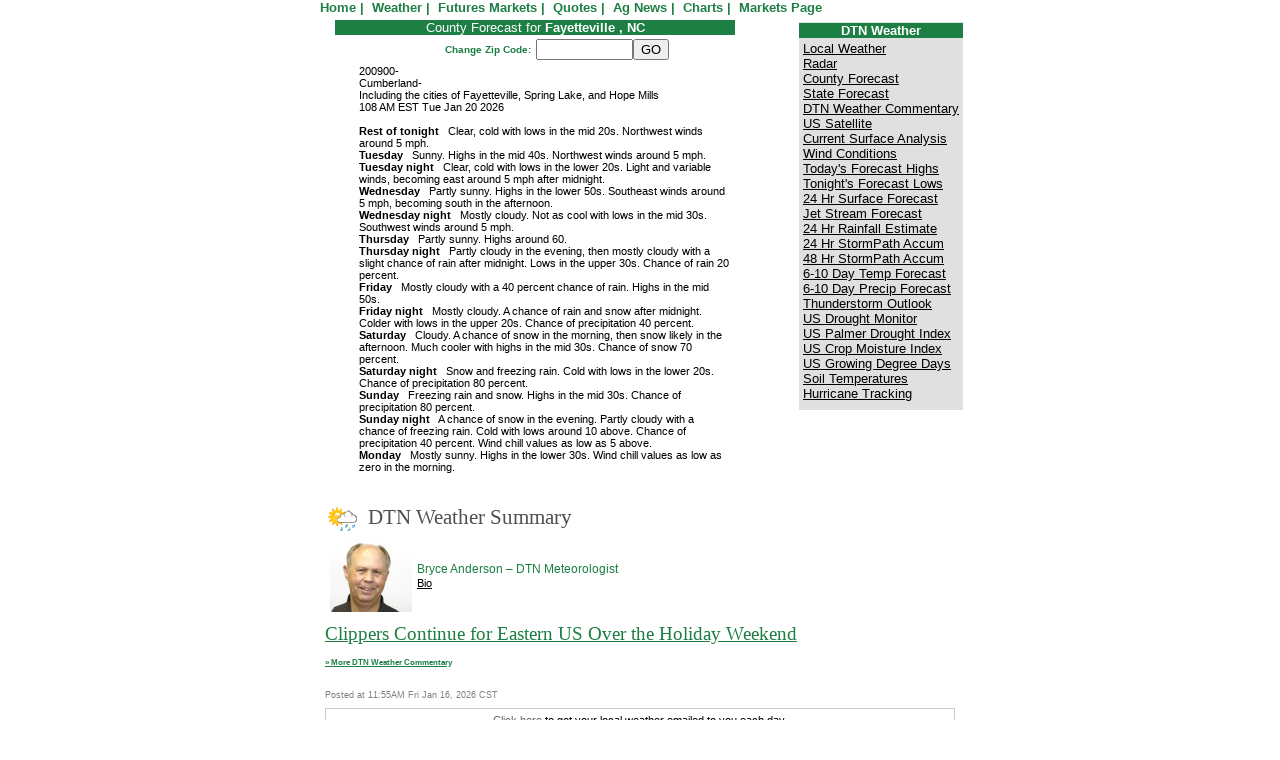

--- FILE ---
content_type: text/html;charset=UTF-8
request_url: http://capefear.aghost.net/index.cfm?show=1&mapID=3
body_size: 22030
content:




    

    

    

    

    

    

    

    

    





	<!DOCTYPE HTML PUBLIC "-//W3C//DTD HTML 4.0 Transitional//EN" "http://www.w3.org/TR/html4/loose.dtd">

	






	
		







<html>

<head>
<link href="mainStyles.css" rel="stylesheet" type="text/css">
<link href="AgOnlineNews.css" rel="stylesheet" type="text/css">






	
		
			<link type="text/css" href="/images/css/gtp.css" rel="stylesheet" />
		
		
	

	
		
			<link type="text/css" href="/images/css/blogs.css" rel="stylesheet" />
		
		
	









	
		
			<link type="text/css" href="/css/common.css" rel="stylesheet" />
		
		
	




	
	

<LINK REL="SHORTCUT ICON" TYPE="image/x-icon" HREF="favicon.ico">

<title>Cape Fear Farm Credit</title>
<meta http-equiv="Content-Type" content="text/html; charset=iso-8859-1">
<meta name="MSSmartTagsPreventParsing" content="TRUE">




<meta name="keywords" content="">
<meta name="description" content="">
</head>
<body bgcolor="FFFFFF" text="1d7f44" link="000000" vlink="000000" alink="000099" TOPMARGIN=0 MARGINHEIGHT=0 MARGINWIDTH=0 LEFTMARGIN=0>




<TABLE WIDTH="640" BORDER="0" CELLSPACING="0" CELLPADDING="0" align="center">
  <TR> 
    <TD></TD>
  </TR>
</TABLE>

<table border="0" cellpadding="0" cellspacing="0" width="640px" align="center">
	<tr>
		<td>
        <FONT SIZE="2" face="verdana, geneva, tahoma, sans-serif"><b> 
				
	
		
			  
			      <a STYLE="text-decoration:none;" href="index.cfm"><FONT COLOR="1d7f44">Home</font></a>&nbsp;|&nbsp;
			  
			      
			  
			      
			  
		
		  
	

	      
		  	
		  		<a STYLE="text-decoration:none;" href="index.cfm?show=1&map=CityWeather&imap=0"><FONT COLOR="1d7f44">Weather</FONT></a>&nbsp;|&nbsp; 
			
	      
		  	
		  		<a STYLE="text-decoration:none;" href="index.cfm?show=62"><FONT COLOR="1d7f44">Futures Markets</FONT></a>&nbsp;|&nbsp; 
			
	      
		  	
		  		<a STYLE="text-decoration:none;" href="index.cfm?show=2"><FONT COLOR="1d7f44">Quotes</FONT></a>&nbsp;|&nbsp; 
			
	      
		  	
		  		<a STYLE="text-decoration:none;" href="index.cfm?show=802"><FONT COLOR="1d7f44">Ag News</FONT></a>&nbsp;|&nbsp; 
			
	      
		  	
		  		<a STYLE="text-decoration:none;" href="javascript:popupAgOnlineChart();"><FONT COLOR="1d7f44">Charts</FONT></a>&nbsp;|&nbsp; 
			
	      
		  	
		  		<a STYLE="text-decoration:none;" href="index.cfm?show=80"><FONT COLOR="1d7f44">Markets Page</FONT></a>&nbsp;
			
	      
		  </b></font>
		</td>
	</tr>
</table>
<table border="0" cellpadding="0" cellspacing="0" width="640px" align="center">
	<tr>
	
		<TD valign="top" align="center">
            



	
	
 
	 
	

	<script Language="Javascript">
		
		function popupAgOnlineChart() {
			var sym = "";
			try {
				sym = arguments[0].replace(/^\s+|\s+$/g, '');
			} catch(e) {
				sym = "";
			}
		   if (sym.length < 1) {
		   	sym = "@C@1";
		   }
			newWin = window.open("http://charts.aghost.net/popup/agonlineCharts.cfm?token=fFom10JB9HD5nOGAKmOtKeZN5kGaMQ19isfrL%2FgYjWoRQfWK2J%2BHrg%3D%3D&cid=1845&sid=1&symbol=" + escape(sym).replace(/\+/g,"%2B") + "", "AgOnlineChart","toolbar=no,location=no,directories=no," +   "status=yes,menubar=no,scrollbars=no,resizable=no,width=750,height=540,screenX=0,screenY=0,left=0,top=0")
			self.newWin.focus();
		}
		
	</script>



	
 







	
 
	






	






	
	
	


















<script type="text/javascript">
<!--
function launchnew(mapname) {
	var newWin = window.open("/popup/weather_popup.cfm?map="+mapname+"&key=fFom10JB9HD5nOGAKmOtKeZN5kGaMQ19isfrL%2FgYjWoRQfWK2J%2BHrg%3D%3D", "regionalwindow","toolbar=no,location=no,directories=no,status=yes,menubar=no,scrollbars=yes,resizable=no,width=720,height=600,screenX=0,screenY=0,left=0,top=0")
	newWin.focus();
}

function showThumb(mapImg, mapName) {
	document.getElementById("mainImage").src = 'http://agwx.dtn.com/imgjsp/showmap.jsp?map=' + mapImg + '_400&key=fFom10JB9HD5nOGAKmOtKeZN5kGaMQ19isfrL%2FgYjWoRQfWK2J%2BHrg%3D%3D';
	document.getElementById("mapTitle").innerHTML = mapName;
	document.getElementById("mapLink").href = "javascript:launchnew('" + mapImg + "_640');";
}

function hideThumb() {


	document.getElementById("mainImage").src = 'http://agwx.dtn.com/imgjsp/showmap.jsp?map=forecast&type=C_400&key=fFom10JB9HD5nOGAKmOtKeZN5kGaMQ19isfrL%2FgYjWoRQfWK2J%2BHrg%3D%3D';
	document.getElementById("mapTitle").innerHTML = "County Forecast";
	document.getElementById("mapLink").href = "javascript:launchnew('forecast&type=C_640');";

}
// -->
</script>

<table width="100%" border="0" cellpadding="0" cellspacing="0" style="margin:5px;">
	<tr valign="top" style="vertical-align:top;">
		<td width="420" align="center">
			
				
				




	
	


<style>
    table.tabularForecast
    {
        FONT-FAMILY: Verdana, Arial, Helvetica, sans-serif;
        FONT-SIZE: 10pt;
        COLOR: black;
    }
</style>


<SCRIPT type="text/javascript">
<!--
    


// SetCookie sets a given cookie's values 
function SetCookie (name, value, expires) 
{
	var argv = SetCookie.arguments;
	var argc = SetCookie.arguments.length;
	var expires = (argc > 2) ? argv[2] : null;
	var path = "/";
	var domain = (argc > 4) ? argv[4] : null;
	var secure = (argc > 5) ? argv[5] : false;
	document.cookie = name + "=" + escape (value) +
	((expires == null) ? "" : ("; expires=" + expires.toGMTString())) +
	((path == null) ? "" : ("; path=" + path)) +
	((domain == null) ? "" : ("; domain=" + domain)) +
	((secure == true) ? "; secure" : "");
}	

// deleteCookie expires a cookie now
function deletecookie(theCookie, goSomewhere) 
{
	var expdate = new Date();
	expdate.setTime(expdate.getTime()); 
	SetCookie (theCookie, 1, expdate);
    
        if( goSomewhere == 'yes' )
    	{
    				
    		location.href="index.cfm?show=1";
            var redirectAfterCookieDelete = 1;
    	}
    
}


    







    

    SetCookie("testCookie", "testValue");
    
    
    var agHostCookiesEnabled = document.cookie.indexOf("testValue") != -1;
    
    if( !agHostCookiesEnabled )
    {
        var noCookiesWindow = window.open("/popup/cookieHelp.cfm?c=1845&s=1", "noCookiesWin", "dependant=yes,hotkeys=no,menubar=no,resizable=no,scrollbars=yes,status=no,toolbar=no,width=450,height=595,screenX=0,screenY=0,left=0,top=0");
        noCookiesWindow.focus();
    }
    else
    {
        var redirectAfterCookieDelete = 1;
    }
    
    
    






    function chgzip() 
    {
        zip = document.myzip.zip.value;
        if(zip != "") 
        {
            var expdate = new Date();
            expdate.setTime(expdate.getTime() +  (24 * 60 * 60 * 1000 * 31)); 
            SetCookie("MYZIP", zip, expdate);
            curLocation = document.location.toString();
            if (curLocation.indexOf("?") < 1) 
            {
	            curLocation = curLocation + "?";
            }
            pos = curLocation.indexOf("t=");
            if (pos > 0) 
            {
 	            document.location = curLocation.substring(0,pos) + "t=" + expdate.getTime();
            }
            else 
            {
  	            document.location = curLocation + "&t=" + expdate.getTime();
            }
        }
        else 
        {
            return false;
        }
    }
     
    function donotSubmit() 
    {
        return false;
    }
    
// -->
</SCRIPT>


    
	














	
	
		
						
		
				
	



	
	
		 
		
		
	



 



	

	


	





    
    <table cellpadding="0" cellspacing="0" align="center" width="400" vspace="0" hspace="0" border="0">
		<tr>
			<td align="right" bgcolor="1d7f44"><img src="/images/spacer.gif"></td>
	        <td width="100%" align="center" bgcolor="1d7f44" background="/images/spacer.gif"><font face="verdana, geneva, tahoma, sans-serif" size="2" color="FFFFFF"><Font face="verdana, geneva, tahoma, sans-serif" size="2" color="FFFFFF">County Forecast for <B>Fayetteville                , NC</b></font></td>
			<td align="left" bgcolor="1d7f44"><img src="/images/spacer.gif"></td>
		</tr>
		<tr><td colspan="3" height="3"><img src="/images/spacer.gif"></td></tr>
	</table>
    
    
        <table width="400" align=center cols=2 cellspacing="0" cellpadding="1" border="0">
            <form name="myzip" onSubmit="return donotSubmit()">
                <tr>
                    <td align="right" width="50%"><font face="verdana, geneva, tahoma, sans-serif" size="1"><b>Change Zip Code:&nbsp;</b></font></td>
            	    <td align="left" width="50%"><font face="verdana, geneva, tahoma, sans-serif" size="1"><input type="text" name="zip" size="10"><input type="button" size="2" name="gobutton" title="Go" value="GO" onclick="chgzip()"></font></td>
            </form>
    	</table>
    

    
        
            <table width="400" align=center cols=2 cellspacing="0" cellpadding="1" border="0"><tr><td width="10">&nbsp;</td><td width="95%"><style type="text/css"><!-- .DTNTable { font-family: verdana,Arial, sans-serif; font-size: 8pt; color: #000000} --></style><table width=100% ><tr><td class='DTNTable'>200900- <br />Cumberland- <br />Including the cities of Fayetteville, Spring Lake, and Hope Mills <br />108 AM EST Tue Jan 20 2026 <br /> <br /><b>Rest of tonight</b>&nbsp;&nbsp;&nbsp;Clear, cold with lows in the mid 20s. Northwest winds around 5 mph. <br /><b>Tuesday</b>&nbsp;&nbsp;&nbsp;Sunny. Highs in the mid 40s. Northwest winds around 5 mph. <br /><b>Tuesday night</b>&nbsp;&nbsp;&nbsp;Clear, cold with lows in the lower 20s. Light and variable winds, becoming east around 5 mph after midnight. <br /><b>Wednesday</b>&nbsp;&nbsp;&nbsp;Partly sunny. Highs in the lower 50s. Southeast winds around 5 mph, becoming south in the afternoon. <br /><b>Wednesday night</b>&nbsp;&nbsp;&nbsp;Mostly cloudy. Not as cool with lows in the mid 30s. Southwest winds around 5 mph. <br /><b>Thursday</b>&nbsp;&nbsp;&nbsp;Partly sunny. Highs around 60. <br /><b>Thursday night</b>&nbsp;&nbsp;&nbsp;Partly cloudy in the evening, then mostly cloudy with a slight chance of rain after midnight. Lows in the upper 30s. Chance of rain 20 percent. <br /><b>Friday</b>&nbsp;&nbsp;&nbsp;Mostly cloudy with a 40 percent chance of rain. Highs in the mid 50s. <br /><b>Friday night</b>&nbsp;&nbsp;&nbsp;Mostly cloudy. A chance of rain and snow after midnight. Colder with lows in the upper 20s. Chance of precipitation 40 percent. <br /><b>Saturday</b>&nbsp;&nbsp;&nbsp;Cloudy. A chance of snow in the morning, then snow likely in the afternoon. Much cooler with highs in the mid 30s. Chance of snow 70 percent. <br /><b>Saturday night</b>&nbsp;&nbsp;&nbsp;Snow and freezing rain. Cold with lows in the lower 20s. Chance of precipitation 80 percent. <br /><b>Sunday</b>&nbsp;&nbsp;&nbsp;Freezing rain and snow. Highs in the mid 30s. Chance of precipitation 80 percent. <br /><b>Sunday night</b>&nbsp;&nbsp;&nbsp;A chance of snow in the evening. Partly cloudy with a chance of freezing rain. Cold with lows around 10 above. Chance of precipitation 40 percent. Wind chill values as low as 5 above. <br /><b>Monday</b>&nbsp;&nbsp;&nbsp;Mostly sunny. Highs in the lower 30s. Wind chill values as low as zero in the morning. </td></tr></table></td></tr></table>
        
    

			
		</td>

		<td align="right" rowspan="2">
			<table cellpadding="2" cellspacing="0" align="right" border="0">
				<tr>
					<td>
						<table cellpadding="0" cellspacing="0" align="left" bgcolor="e0e0e0" border="0">
							<tr>
							 <td><img src="/images/spacer.gif" height="1"></td>
							 <td><img src="/images/spacer.gif" height="1"></td>
							 <td><img src="/images/spacer.gif" height="1"></td>
							</tr>
							<tr>
							 <td colspan="1" bgcolor="1d7f44"><img src="/images/spacer.gif" ></td>
							 <td width="100%" align="center" bgcolor="1d7f44" background="/images/spacer.gif"><font face="verdana, geneva, tahoma, sans-serif" size="2" color="FFFFFF"><b>DTN Weather</b></font></td>
							 <td bgcolor="1d7f44" align="right"><img src="/images/spacer.gif"></td>
							</tr>
							<tr>
								<td background="/images/spacer.gif"><img src="/images/spacer.gif"></td>
								<td align="left">







	





	

		

		



	




<table width="100%" border="0">
	<tr>
		<td align="left" width="100%" nowrap="nowrap" style="font-family:verdana, geneva, tahoma, sans-serif; color:#1d7f44"><font size="2">
			
				
					<a href="index.cfm?show=1&mapID=1" target="_self">Local Weather</a><br>
				
			
				
					<a href="index.cfm?show=1&mapID=2" target="_self">Radar</a><br>
				
			
				
					<a href="index.cfm?show=1&mapID=3" target="_self">County Forecast</a><br>
				
			
				
					<a href="index.cfm?show=1&mapID=4" target="_self">State Forecast</a><br>
				
			
				
					<a href="http://agnews.dtn.com/pivot.cfm?id=442" target="_dtnag">DTN Weather Commentary</a><br>
				
			
				
					<a href="index.cfm?show=1&mapID=6" target="_self">US Satellite</a><br>
				
			
				
					<a href="index.cfm?show=1&mapID=7" target="_self">Current Surface Analysis</a><br>
				
			
				
					<a href="index.cfm?show=1&mapID=8" target="_self">Wind Conditions</a><br>
				
			
				
					<a href="index.cfm?show=1&mapID=9" target="_self">Today's Forecast Highs</a><br>
				
			
				
					<a href="index.cfm?show=1&mapID=10" target="_self">Tonight's Forecast Lows</a><br>
				
			
				
					<a href="index.cfm?show=1&mapID=11" target="_self">24 Hr Surface Forecast</a><br>
				
			
				
					<a href="index.cfm?show=1&mapID=12" target="_self">Jet Stream Forecast</a><br>
				
			
				
					<a href="index.cfm?show=1&mapID=13" target="_self">24 Hr Rainfall Estimate</a><br>
				
			
				
					<a href="index.cfm?show=1&mapID=14" target="_self">24 Hr StormPath Accum</a><br>
				
			
				
					<a href="index.cfm?show=1&mapID=15" target="_self">48 Hr StormPath Accum</a><br>
				
			
				
					<a href="index.cfm?show=1&mapID=16" target="_self">6-10 Day Temp Forecast</a><br>
				
			
				
					<a href="index.cfm?show=1&mapID=17" target="_self">6-10 Day Precip Forecast</a><br>
				
			
				
					<a href="index.cfm?show=1&mapID=18" target="_self">Thunderstorm Outlook</a><br>
				
			
				
					<a href="index.cfm?show=1&mapID=19" target="_self">US Drought Monitor</a><br>
				
			
				
					<a href="index.cfm?show=1&mapID=33" target="_self">US Palmer Drought Index</a><br>
				
			
				
					<a href="index.cfm?show=1&mapID=34" target="_self">US Crop Moisture Index</a><br>
				
			
				
					<a href="index.cfm?show=1&mapID=35" target="_self">US Growing Degree Days</a><br>
				
			
				
					<a href="index.cfm?show=1&mapID=20" target="_self">Soil Temperatures</a><br>
				
			
				
					<a href="index.cfm?show=1&mapID=21" target="_self">Hurricane Tracking</a><br>
				
			
		</font></td>
	</tr>
</table>

</td>
								<td background="/images/spacer.gif"><img src="/images/spacer.gif"></td>
							</tr>
							<tr>
								<td background="/images/spacer.gif"><img src="/images/spacer.gif"></td>
								<td height="5"><img src="/images/spacer.gif" height="2"></td>
								<td background="/images/spacer.gif"><img src="/images/spacer.gif"></td>
							</tr>
							<tr>
								<td><img src="/images/spacer.gif"></td>
								<td colspan="1" background="/images/spacer.gif"><img src="/images/spacer.gif"></td>
								<td><img src="/images/spacer.gif"></td>
							</tr>
						</table>
					</td>
				</tr>
			</table>
		</td>
	</tr>
</table>

	<br />
    
    
      

		
		
		

		

		
			
		

		
			
		
		
			
		
		
		
			
					
	
		

		
		
		
		
		
		
		
		
		

		
		
			
		
		
		
		
		
			
		
		
		
				
			

	
		
		
		

    	

	

	

	

	

	

	

	

	

	

	


	
		

		

		
		
			
		
		
		
		
			
		
		

	
	
	
	
	
	
	
	
	
	
	
	
	
	
	
	
	
	
	
	
	
	
	
	
	
	

		
		
	
	

	

	
	
	
	
	
	
	
	
	
	
	
	
	
	
	

		
			
		
		
		
		
	
	

	
	
	

				
		
    

	

		
		

	
		
		
		
		
		

		

		
		
			
		
		
		
		
		
		
			
		
		
		
		
		
		
		
		
		
		
		
		
		
		
		
		
		
		
			
		

        
        
            

		

		
		
			
		
		
		
		
			
		
		
	

	

	

	



		
		

		
		
		

		

		
		
			
		
		
		
		
		
		
			
		
		
		

		
		

		
			
		

		
		
		
		
		

		
		
			
		
			
		
			
		
			
		
			
		
			
		
			
		
			
		
			
		
			
		
			
		
		
			

		
		

		
			
				
			
		

		
		
			

		
		

		
			
		

		
		
			

		
		

		
			
		

		
		
			

		
		

		
			
		

		
		
			

		
		

		
			
				
			
		

		
		
			

		
		

		
			
		

		
		
			

		
		

		
			
		

		
		
			

		
		

		
			
				
			
		

		
		

		
		
			
		
		
			
		

		
		
        
		
		
			
			

		
		
		
		
		
		
		
		
		

		
		
			
		
		
		
		
		
			
		
		
		
				
			

	
		
		
		

    	

	

	

	

	

	

	

	

	

	

	


	
	
		
		
		
		

    	
    	
	
	
	
	
	
	
	
	
	


		
			
		
		
		

		

		
		
		
		

		
							
							
		
		
			
				
				
			
		
		
		
		
		
		
		
		
		
		
		

		
		
		
		
		
		
		
		
			
				

		
		
		
		
		
		
		
		
		

		
		
			
		
		
		
		
		
			
		
		
		
				
			

	
		
		
		

    	

	

	

	

	

	

	

	

	

	

	


	

	
	
	

	

	

	
	
	
	
	
	
	
	
	
	
	
	

	


		
			
		
		
		

		
		
		

		

		
			
		

		
			
			
		
		
		
		
		
		
		
		
		
		
			

		

		
		
			
		
		
		
		
			
		
		
	
	
	
	
	
	
	
	

		
		

		
		

		
			
		

		

		
		

		
			
		

		

		
		

		
			
		

		

		
		

		
			
		

		

		
		

		
			
		

		

		
		

		
			
		

		

		
		

		
			
		

		
			                  
			
		    
		    
		    
				
			
		    
				
			
		    
				
			
		    
		    
				
			
		    
		    
		    
				
			
		    
		    
		    
		    
		    
		    
		    
		    
		    
		    
		    
		    
		    
		    
		    
            
		
		
		
		
		
		
		
		
		
		
		

		
		
		
			
		
		
	
		
		
			
		
	
		

		
		
		

		
			
		

		

		
		
		
			
			
			
				
				
	
				

		
				
				
					
		

		<!-- TODO Lookup the weather blog to get the URL for the bio -->
		
		

		
		
		
		
		
			
		
		
		

    
				
				
				<table cellpadding="3" cellspacing="0" width="100%" class="mainStyles_normalFontSize">
					<tr>
						<td style="padding:3px 5px;">
							
								<p class="pane_news_header" >
									<img src="https://admin.aghost.net//images/pane_title_wx.gif" align="absmiddle" alt="" width="31" height="26" style="padding-right:10px;" />DTN Weather Summary 
								</p>
							
							 
								<div style="float:left; padding:0 5px 5px 5px;">
									<img src="https://admin.aghost.net//images/bryce_anderson.png" width="82" height="73" alt="Bryce Anderson image" />
								</div>
								<div style="float:left; padding-top:22px;">
									<div style="vertical-align:bottom;">
										<span class="news_author">Bryce Anderson</span>&nbsp;&ndash;&nbsp;<span class="news_authortitle">DTN Meteorologist</span>
									</div>
									<div class="author_bio_links"><a href="https://www.dtnpf.com/agriculture/web/ag/news/author?authorFullName=Bryce+Anderson" target="_dtnag">Bio</a></div>
								</div>
							
						</td>
					</tr>
					<tr>
						<td  ><a class="news_hot_headline" href="https://www.dtnpf.com/agriculture/web/ag/weather/market-impact" target="_dtnag">Clippers Continue for Eastern US Over the Holiday Weekend</a></td></td>
					</tr>
					
					<tr>
						<td style="padding:3px 5px;" class="news_content"><p class="news_byline">  <a class="moreContentLink" href="https://www.dtnpf.com/agriculture/web/ag/weather" target="_dtnag">&#187; More DTN Weather Commentary</a></td>
					</tr>
					<tr>
						<td style="padding:3px 5px;" class="news_date">Posted at 11:55AM Fri Jan 16, 2026 CST</td>
					</tr>
				</table>
				
			

    

	<div style="text-align:center; border:1px solid #cccccc; background-color:#ffffff;color:#000000;padding:5px;margin:5px;font-size:8pt;font-family:verdana, geneva, tahoma, sans-serif,sans-serif;">
		<a style="color:#666666" href="http://agnews.dtn.com/pivot.cfm?id=102&mkt=0" target="_blank">Click here</a> to get your local weather emailed to you each day.
	</div>

	

	</td></tr>
</table>



	
	





	
		
			



<div align="center">
<table border="0" cellpadding="0" cellspacing="0" width="640">
	<tr><td height="10">&nbsp;</td></tr>
	<tr><td bgcolor="FFFFFF" align="center"><font face="verdana, geneva, tahoma, sans-serif" size="1" color="006633">Copyright DTN.  All rights reserved.  <a href="https://www.aghost.net/disclaimer.cfm" target="disclaimer"><font face="verdana, geneva, tahoma, sans-serif" size="1" color="006633">Disclaimer</font></a>.</font></td></tr>
    
	<tr><td align="center"><a href="https://www.dtnpf.com/agriculture/web/ag/home" rel="nofollow"><img src="/images/alpha/dtnpf_bw_120x42.png?show=1&mapID=3&ShowMenu=1&IFRAME=false" width="120" height="42" border="0" alt="Powered By DTN"></a>
</td></tr>
</table>
</div>

</body>
</html>

			
	
	
	
	



--- FILE ---
content_type: text/css
request_url: http://capefear.aghost.net/mainStyles.css
body_size: 789
content:

			
				.mainStyles_standard{
					color:#1d7f44;
					font-family:verdana, geneva, tahoma, sans-serif;
				}
				.mainStyles_bar{
				  background-color:#1d7f44;
					color:#FFFFFF;
					font-family:verdana, geneva, tahoma, sans-serif;
				}
		
				a { color:#000000; }
				a:visited { color:#000000; }
				a:active { color:#000099; }
				
				.mainStyles_largeFontSize{ font-size:16pt; }
				.mainStyles_medLargeFontSize{ font-size:14pt; }
				.mainStyles_normalFontSize{ font-size:10pt; }
		
				.mainStyles_shadedBorder{
					border-top:1px solid #808080;
					border-right:1px solid #808080;
					border-bottom:1px solid #505050;
					border-left:1px solid #505050;
				}
				.mainStyles_LightTextColor1{ color:#505050; }
				.mainStyles_LightTextColor2{ color:#808080; }
				
			
		

--- FILE ---
content_type: text/css
request_url: http://capefear.aghost.net/AgOnlineNews.css
body_size: 8309
content:

			
				/*Begin News Styles*/
				.news_caption { 
					float:right;
					padding:2px;
					border:1px solid #1d7f44;
					margin:5px;
					font-family:verdana, geneva, tahoma, sans-serif;
					font-size:7pt;
					line-height:1.2em;
				}
		
				.news_content {
					font-family:verdana, geneva, tahoma, sans-serif;
					font-size:10pt;
					line-height:1.2em;
					color:#1d7f44;
					margin-top:3px;
					margin-left:0px;
					margin-bottom:9px;
				}
		
				.news_area {
					font-family:verdana, geneva, tahoma, sans-serif;
					font-size:10pt;
					color:#1d7f44;
					padding:3px;
				}
		
				.news_heading {
					font-family:verdana, geneva, tahoma, sans-serif;
					font-size:11pt;
					font-weight:600;
					color:#1d7f44;
				}
		
				.news_headline {
					font-size:0.8em;
					font-family:verdana, geneva, tahoma, sans-serif;
					font-weight:600;
					color:#1d7f44;
					padding-top:0px;
					margin-bottom:3px;
				}
		
				.news_summary_heading {
					font-family:verdana, geneva, tahoma, sans-serif;
					font-size:11pt;
					font-weight:bold;
					color:#1d7f44;
				}
		
				.news_summary_content {
					font-family:verdana, geneva, tahoma, sans-serif;
					font-size:10pt;
					line-height:1.2em;
					color:#1d7f44;
					margin-top:0px;
					margin-left:0px;
					margin-bottom:2px;
				}
		
				.news_highlight1 {
					font-family:verdana, geneva, tahoma, sans-serif;
					font-size:10pt;
					font-weight:bold;
					color:#1d7f44;
					margin-top:5px;
					margin-left:0px;
					margin-bottom:5px;
				}
		
				.news_highlight2 {
					font-family:verdana, geneva, tahoma, sans-serif;
					font-size:10pt;
					font-weight:bold;
					color:#1d7f44;
					margin-top:5px;
					margin-left:0px;
					margin-bottom:5px;
				}
		
				.news_highlight3 {
					font-family:verdana, geneva, tahoma, sans-serif;
					font-size:10pt;
					font-weight:bold;
					color:#1d7f44;
					margin-top:5px;
					margin-left:0px;
					margin-bottom:5px;
				}
		
				.news_highlight4 {
					font-family:verdana, geneva, tahoma, sans-serif;
					font-size:10pt;
					font-weight:bold;
					color:#1d7f44;
					margin-top:5px;
					margin-left:0px;
					margin-bottom:5px;
				}
		
				.news_header1 {
					font-family:verdana, geneva, tahoma, sans-serif;
					font-size:1.1em;
					font-weight:bold;
					color:#1d7f44;
					margin-top:18px;
					margin-left:0px;
					margin-bottom:6px;
				}
		
				.news_header2 {
					font-family:verdana, geneva, tahoma, sans-serif;
					font-size:.8em;
					font-weight:bold;
					color:#1d7f44;
					margin-top:9px;
					margin-left:0px;
					margin-bottom:6px;
				}
		
				.news_header3 {
					font-family:verdana, geneva, tahoma, sans-serif;
					font-size:.8em;
					font-weight:bold;
					color:#1d7f44;
					margin-top:6px;
					margin-left:0px;
					margin-bottom:6px;
				}
		
				.news_header4 {
					font-family:verdana, geneva, tahoma, sans-serif;
					font-size:.8em;
					font-weight:bold;
					color:#1d7f44;
					margin-top:6px;
					margin-left:0px;
					margin-bottom:6px;
				}
		
				.news_intro1 {
					font-family:verdana, geneva, tahoma, sans-serif;
					font-size:1.1em;
					font-weight:bold;
					color:#1d7f44;
					margin-top:18px;
					margin-left:0px;
					margin-bottom:6px;
				}
		
				.news_intro2 {
					font-family:verdana, geneva, tahoma, sans-serif;
					font-size:.8em;
					font-weight:bold;
					color:#1d7f44;
					margin-top:9px;
					margin-left:0px;
					margin-bottom:6px;
				}
		
				.news_intro3 {
					font-family:verdana, geneva, tahoma, sans-serif;
					font-size:.8em;
					font-weight:bold;
					color:#1d7f44;
					margin-top:9px;
					margin-left:0px;
					margin-bottom:6px;
				}
		
				.news_intro4 {
					font-family:verdana, geneva, tahoma, sans-serif;
					font-size:.8em;
					font-weight:bold;
					color:#1d7f44;
					margin-top:9px;
					margin-left:0px;
					margin-bottom:6px;
				}
		
				.news_byline {
					font-family:verdana, geneva, tahoma, sans-serif;
					font-size:.9em;
					font-weight:bold;
					color:#1d7f44;
					margin-top:3px;
					margin-left:0px;
					margin-bottom:14px;
				}
		
				.news_author {
					font-family:verdana, geneva, tahoma, sans-serif;
					font-size:.9em;
					color:#1d7f44;
					margin-top:3px;
					margin-left:0px;
					margin-bottom:0px;
					white-space:nowrap;
				}
		
				.news_authortitle {
					font-family:verdana, geneva, tahoma, sans-serif;
					font-size:.9em;
					color:#1d7f44;
					margin-top:0px;
					margin-left:0px;
					margin-bottom:14px;
					white-space:nowrap;
				}
		
				.news_copyright {
					font-family:verdana, geneva, tahoma, sans-serif;
					font-size:.7em;
					color:#505050;
					margin-top:15px;
					margin-left:0px;
					margin-bottom:5px;
				}
		
				.news_editor {
					font-family:verdana, geneva, tahoma, sans-serif;
					font-size:.6em;
					font-style:italic;
					color:#505050;
					margin-top:12px;
					margin-left:0px;
					margin-bottom:12px;
				}
		
				.news_date {
					font-family:verdana, geneva, tahoma, sans-serif;
					font-size:.7em;
					color:#808080;
					padding-top:0px;
					padding-bottom:0px;
					white-space:nowrap;
				}
		
				.news_date_inline {
					font-family:verdana, geneva, tahoma, sans-serif;
					color:#808080;
					padding-top:0px;
					padding-bottom:0px;
					white-space:nowrap;
					font-size:.8em;
				}
		
				.news_link {
					font-family:verdana, geneva, tahoma, sans-serif;
					font-size:0.9em;
				}
		
				.full_screen_news_story {
					padding-left:2px;
				}
		
				.pane_news_story {
					padding-left:0px;
				}
				
				.pane_news_header {
					font-size:16pt;
					font-family:Georgia,'Times New Roman',Times,serif;
					color:#505050;
					text-decoration:none;
					text-align:left;
					padding:2px;
					margin-bottom:0.25em;
				}
				
				.pane_news_content {
					font-family:verdana, geneva, tahoma, sans-serif;
					font-size:0.9em;
					padding-right:5px;
				}
				
				.news_top_headline {
					font-size:16pt;
					color:#1d7f44;
					font-weight:bold;
					margin-top:0px;
					margin-bottom:1px;
					font-family:verdana, geneva, tahoma, sans-serif;
				}
				
				.news_regular_headline {
					font-size:14pt;
					color:#1d7f44;
					font-weight:bold;
					margin-top:1em;
					margin-bottom:1px;
				}
				
				.news_small_headline {
					font-family:verdana, geneva, tahoma, sans-serif;
					font-size:0.7em;
					color:#1d7f44;
					margin-top:0.1em;
					margin-bottom:0px;
				}
				
				.moreContentLink {
					font-family:verdana, geneva, tahoma, sans-serif;
					font-size:0.7em;
					color:#1d7f44;
					text-align:right;
					margin-top:1px;
					margin-bottom:0px;	
				}
		
				div.news_headline_menu {
					font-size:9pt;
					text-indent:-1em;
					margin-left:1em;
					margin-bottom:2px;
				}
			
				p.news_headline_menu {
					background-repeat: no-repeat;
					background-image: url( /images/sign-in-li-bullet.gif );
					background-position: 0px +4px;
					padding-left: 11px;
					margin-top: 0px;
					margin-left: 0px;
					margin-bottom: 0.3em;
					margin-right: 0px;
					font-size:11px;
					font-family:Arial, Helvetica, sans-serif;
				}
			
				a.news_headline_menu{
					color:#1d7f44;
					text-decoration:none;
					font-family:Arial, Helvetica, sans-serif;
				}
			
				a.news_headline_menu:hover{
					text-decoration:underline;
				}
				
				.news_hot_headline{
					color:#1d7f44;
					font-family:Georgia,"Times New Roman",Times,serif;
					font-size:14pt;
					padding-left:2px;
				}
				
				.author_bio_links {
					font-family: Verdana, Arial, Helvetica, sans-serif;
					font-size:8pt;
				}
			
				.blogNameLink {
					font-family: Arial, Helvetica, sans-serif;
					font-size: 1.0em;
					font-weight: bold;
					color:#1d7f44;
					text-decoration: none;
				}
				
				.blogNameLink:visited {
					color:#1d7f44;
				}
				
				.blogNameLink:hover {
					text-decoration: underline;
					color:#1d7f44;
				}
				
				.blogEntryTitleLink {
					font-family: Verdana, Arial, Helvetica, sans-serif;
					font-size: 0.9em;
					color: #1d7f44;
					text-decoration: none;
				}
				
				.blogEntryTitleLink:hover {
					color:#808080;
					text-decoration: underline;
				}
			
				.blogMenu{
					border-left:1px solid #505050;
					padding-left:10px;
				}
				/*End News Styles*/
			
		